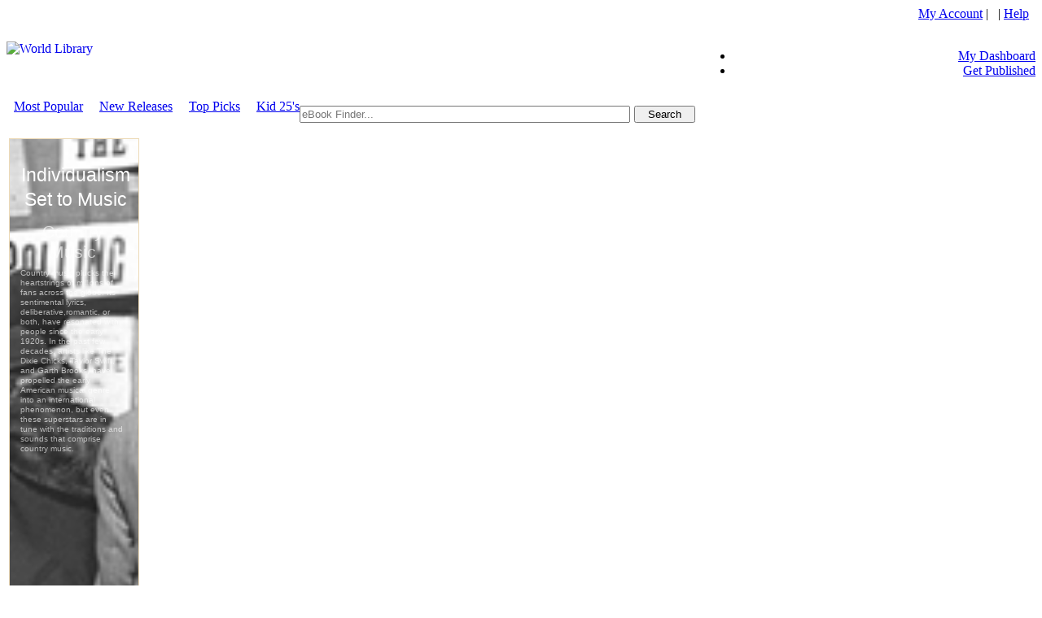

--- FILE ---
content_type: text/html; charset=utf-8
request_url: http://www.self.gutenberg.org/eBooks/WPLBN0002950318-Commentaries-on-the-Laws-of-England-1765-by-Blackstone-William.aspx?&Words=
body_size: 19486
content:


<!DOCTYPE html PUBLIC "-//W3C//DTD XHTML 1.0 Transitional//EN" "http://www.w3.org/TR/xhtml1/DTD/xhtml1-transitional.dtd">

<html xmlns="http://www.w3.org/1999/xhtml">
<head id="ctl00_Head1"><title>
	Commentaries on the Laws of England (1765) | Project Gutenberg Self-Publishing - eBooks | Read eBooks online
</title><meta http-equiv="Content-Type" content="text/html; charset=utf-8" /><meta http-equiv="X-UA-Compatible" content="IE=edge,chrome=1" /><meta name="apple-mobile-web-app-capable" content="yes" /><meta id="ctl00_MetaInfoDescription" name="description" content=" Project Gutenberg Self-Publishing - eBooks " /><meta id="ctl00_MetaInfoKeywords" name="keywords" content=" , library, ebook, ebooks, book, Authors, Authors community, ebook library, ebooks library, pdf ebooks, adobe, pdf, ebook collections, online ebooks, digital ebooks, digital online ebooks, library ebooks, netlibrary, www.netlibrary, ebrary, audio books, audio ebooks, mp3 audio, free, free ebooks, free pdf, free books" /><meta id="ctl00_MetaInfoCopyRight" name="copyright" content="Project Gutenberg" /><meta id="ctl00_MetaInfoAuthor" name="author" content="Project Gutenberg" /><meta id="ctl00_MetaInfoCharSet" name="Charset" content="UTF-8" /><meta id="ctl00_MetaInfoDistribution" name="Distribution" content="Global" /><meta id="ctl00_MetaInfoRating" name="Rating" content="General" /><meta id="ctl00_MetaInfoRobots" name="Robots" content="INDEX,FOLLOW" /><meta id="ctl00_MetaInfoRevisit" name="Revisit-after" content="1 month" /><meta id="ctl00_MetaInfoExpires" name="expires" content="never" /><meta id="ctl00_MetaInfoTranslate" name="google-translate-customization" content="68186f246759f87-a19f7ecaa36ba2f0-g9816eb7e328d8ea2-14" /><meta name="msvalidate.01" content="14E21CCE9967B1D38088FE1874F66527" />



	<style type="text/css"> 
		.ui-autocomplete > li.ui-menu-item > a {
			line-height: 1;
			white-space: nowrap;
			font-size: 20px !important;
			font-family: Verdana !important;
			font-weight: normal !important;
		}
		.ui-autocomplete {
			max-width: 400px;
		}
		button.ui-dialog-titlebar-close {
		    position: relative !important;
		    float: right;
		    margin: 0 !important;
		}
		.ui-icon {
			background-image: url("https://images.worldlibrary.org/App_Themes/default/css/header_cupertino/images/ui-icons_3d80b3_256x240.png") !important;
		}

		.shortcode_accordion_item_body, .shortcode_toggles_item_body {
		    display: block !important;
		}

		input[type="text"], input[type="email"], input[type="password"], textarea, select {
			padding: 1px 1px 1px 1px !important;
		}
		.goog-te-gadget-icon {
			background-size: 19px 19px;
    		}
	</style> 
	

<meta property="og:title" content="Commentaries on the Laws of England (1765)"></meta><meta property="og:url" content="https://www.self.gutenberg.org/eBooks/WPLBN0002950318-Commentaries-on-the-Laws-of-England-1765-by-Blackstone-William.aspx?&amp;Words="></meta><meta property="og:image" content="https://read.images.worldlibrary.org/img/members/audio_ebooks/chapters/commentaries_blackstone_0810/commentaries_blackstone_0810.jpg"></meta><meta property="og:type" content="books.book"></meta><meta property="book:author" content="by William Blackstone"></meta><meta property="book:tag" content="Commentaries on the Laws of England (1765), by William Blackstone"></meta><link rel="canonical" href="https://www.self.gutenberg.org/wplbn0002950318-commentaries-on-the-laws-of-england-1765-by-blackstone-william.aspx?&amp;words=" /><link rel='icon' href='https://read.images.worldlibrary.org/App_Themes/pg/images/favicon.ico' type='image/x-icon' /><link rel='shortcut icon' href='https://read.images.worldlibrary.org/App_Themes/pg/images/favicon.ico' type='image/x-icon' /><script language='javascript' type='text/javascript' src='https://read.images.worldlibrary.org/js/jQuery/jquery-1.11.0.min.js'></script><script language='javascript' type='text/javascript' src='https://read.images.worldlibrary.org/js/jQuery/jquery-ui-1.10.4.custom.min.js'></script><script language='javascript' type='text/javascript' src='https://read.images.worldlibrary.org/js/GlobalWindowScripts_1_2.js'></script><link rel='stylesheet' type='text/css' href='https://read.images.worldlibrary.org/App_Themes/default/css/global-min-1.0.3.css' /><link rel='stylesheet' type='text/css' href='https://read.images.worldlibrary.org/App_Themes/default/css/header_pepper-grinder/jquery-ui-1.10.4.custom.min.css' /><script language='javascript' type='text/javascript' src='https://read.images.worldlibrary.org/js/jQuery/jCarousel/core.js'></script><script language='javascript' type='text/javascript' src='https://read.images.worldlibrary.org/js/jQuery/jCarousel/core_plugin.js'></script><script language='javascript' type='text/javascript' src='https://read.images.worldlibrary.org/js/jQuery/jCarousel/autoscroll.js'></script><script language='javascript' type='text/javascript' src='https://read.images.worldlibrary.org/js/jQuery/books.js'></script><script language='javascript' type='text/javascript' src='/js/Utility_1_11.js'></script><script type='text/javascript'>
                            (function($) {
                              var xhrPool = [];
                              $(document).ajaxSend(function(e, jqXHR, options){
                                xhrPool.push(jqXHR);
                              });
                              $(document).ajaxComplete(function(e, jqXHR, options) {
                                xhrPool = $.grep(xhrPool, function(x){return x!=jqXHR});
                              });
                              var abort = function() {
                                $.each(xhrPool, function(idx, jqXHR) {
                                  jqXHR.abort();
                                });
                              };

                              var oldbeforeunload = window.onbeforeunload;
                              window.onbeforeunload = function() {
                                var r = oldbeforeunload ? oldbeforeunload() : undefined;
                                if (r == undefined) {
                                  // only cancel requests if there is no prompt to stay on the page
                                  // if there is a prompt, it will likely give the requests enough time to finish
                                  abort();
                                }
                                return r;
                              }
                            })(jQuery);
                            </script>
                            <link rel='stylesheet' href='https://images.worldlibrary.org/app_themes/wplshmain/css/family_Roboto_400_300_400italic_700_900.css' type='text/css'>
<link rel='stylesheet' href='https://images.worldlibrary.org/app_themes/wplshmain/css/family_Catamaran_100.css' type='text/css'>
<link rel='stylesheet' href='https://images.worldlibrary.org/app_themes/wplshmain/css/family_PT_Sans_400_700.css' type='text/css'>
<link rel='stylesheet' href='https://images.worldlibrary.org/app_themes/wplshmain/css/theme-wpl.css' type='text/css' media='all' />
<link rel='stylesheet' href='https://images.worldlibrary.org/app_themes/wplshmain/css/responsive.css' type='text/css' media='all' />
<link rel='stylesheet' href='https://images.worldlibrary.org/app_themes/wplshmain/css/custom-wpl.css' type='text/css' media='all' />
</head>
<body>
	<form method="post" action="./WPLBN0002950318-Commentaries-on-the-Laws-of-England-1765-by-Blackstone-William.aspx?BookId=WPLBN0002950318&amp;&amp;Words=" id="aspnetForm">
<div class="aspNetHidden">
<input type="hidden" name="__EVENTTARGET" id="__EVENTTARGET" value="" />
<input type="hidden" name="__EVENTARGUMENT" id="__EVENTARGUMENT" value="" />
<input type="hidden" name="__VIEWSTATE" id="__VIEWSTATE" value="/wEPDwUKLTcyOTU5NDUyMWRk6JHIwo60ZBfHsEPBu3ayUUZoTCo=" />
</div>

<script type="text/javascript">
//<![CDATA[
var theForm = document.forms['aspnetForm'];
if (!theForm) {
    theForm = document.aspnetForm;
}
function __doPostBack(eventTarget, eventArgument) {
    if (!theForm.onsubmit || (theForm.onsubmit() != false)) {
        theForm.__EVENTTARGET.value = eventTarget;
        theForm.__EVENTARGUMENT.value = eventArgument;
        theForm.submit();
    }
}
//]]>
</script>


<div class="aspNetHidden">

	<input type="hidden" name="__VIEWSTATEGENERATOR" id="__VIEWSTATEGENERATOR" value="C9F36B63" />
</div>
		<script type='text/javascript'>
			(function(){
				KeyListener.init();
			})(jQuery)
		</script>
		

		<center>
			<!-- Begin headerMenu -->
			<table id="sitemain" cellpadding="0" cellspacing="0" >
				<tr id="RowHeader">
					<td>
						<!-- Beginning of Header -->
						<div class="siteHeaderUserControl">
							<link id="ctl00_siteHeader_browserCss" href="https://read.images.worldlibrary.org/App_Themes/Browser/browser.css" rel="stylesheet" type="text/css"></link>



	<script type="text/javascript">
        var canToggleGreyBox = true;
        var showDialogClose = false;
        var main_wrapper = $('.main_wrapper');
                   
        function LoadGreyBox(url) {
            var newUrl = encodeURIComponent(url.substr(url.lastIndexOf("/") + 1));
            var loginStatus = '';
            var loginUrl = "/LoginGreyBox?ReturnUrl=" + newUrl;

            if (loginStatus !== null && loginStatus !== undefined && loginStatus !== '') {
                loginUrl += "&status=" + loginStatus;
            }

            $("#login_frame").attr("src", loginUrl);

            $("#dialog-container").show();
            $("#dialog-content").centerWindow();
            $(".greyBoxButton").hide();
            showDialogClose = false;
            canToggleGreyBox = false;
        }

        function OpenGreyBox(url) {
            var newUrl = encodeURIComponent(url.substr(url.lastIndexOf("/") + 1));
            var loginUrl = "/LoginGreyBox?ReturnUrl=" + newUrl;
			$("#login_frame").attr("src", loginUrl);
            $("#dialog-login").height(423);
            $("#ui-id-15").html("Sign in with your eLibrary Card");
            showDialogClose = true;
            canToggleGreyBox = true;

            $("#dialog-container").show();
            $("#dialog-content").centerWindow();

            if (showDialogClose) {
                $(".greyBoxButton").show();
            } else {
                $(".greyBoxButton").hide();
            }
		}


		function OpenCaptcha(url) {			
			
            //var newUrl = encodeURIComponent(url.substr(url.lastIndexOf("/") + 1));
			var loginUrl = "/CaptchaGT.aspx?ReturnUrl=" + url;
			
			$("#login_frame").attr("src", loginUrl);            
			$("#dialog-login").height(120);
            $("#ui-id-15").html("Please confirm you are not a robot");
            

            showDialogClose = true;
            canToggleGreyBox = true;

            $("#dialog-container").show();
            $("#dialog-content").centerWindow();

            if (showDialogClose) {
                $(".greyBoxButton").show();
            } else {
                $(".greyBoxButton").hide();
            }
        }

        function toggleGreyBox() {
            if (canToggleGreyBox) {
                $("#dialog-container").hide();
            }
		}


		

		jQuery.fn.centerWindow = function () {
			if (navigator.userAgent.match(/Android/i)
				|| navigator.userAgent.match(/webOS/i)
				|| navigator.userAgent.match(/iPhone/i)
				|| navigator.userAgent.match(/iPad/i)
				|| navigator.userAgent.match(/iPod/i)
				|| navigator.userAgent.match(/BlackBerry/i)
				|| navigator.userAgent.match(/Windows Phone/i)) {
				this.css("position", "absolute");
				this.css("top", "230px");
				this.css("left", "0px");
			}
			else {
                this.css("position", "absolute");
                this.css("top", Math.max(0, (($(window).height() - $(this).outerHeight()) / 2) +
                    $(window).scrollTop()) + "px");
                this.css("left", Math.max(0, (($(window).width() - $(this).outerWidth()) / 2) +
                    $(window).scrollLeft()) + "px");
            }

			
			
			
			return this;            
		}




       


        $(window).resize(function () {
			
            $("#dialog-content").centerWindow();
            
        });

        function getParameterByName(name) {
            name = name.replace(/[\[]/, "\\[").replace(/[\]]/, "\\]");
            var regex = new RegExp("[\\?&]" + name + "=([^&#]*)");
            var results = regex.exec(location.search);

            return results === null ? "" : decodeURIComponent(results[1].replace(/\+/g, " "));
        }
    </script>
	<script type="text/javascript" src='https://read.images.worldlibrary.org/js/jQuery/Greybox/greybox.js'></script>
		
			<script type="text/javascript">
                $(document).ready(function () {
			

                    

					
 
				});
                function openlogin() {
                    showDialogClose = true;
                    canToggleGreyBox = false;
                    OpenGreyBox('/Details.aspx?BookId=WPLBN0002950318&&Words=');
                }
            </script>
			


<div id="group">

    <input type="hidden" id="isloggedin" value="false" />



	<div class="hMenuGrp2Table" cellspacing="0" cellpadding="0">
		<div class="headerTop" align="top" align="left">
			<table cellpadding="0" cellspacing="0" style="width: 100%; height: 75px;">
				<tr>
					<td colspan="2" rowspan="2" style="width:500px;" align="left">
						<a id="ctl00_siteHeader_hldefault" href="/Home"><img src="https://read.images.worldlibrary.org/App_Themes/pg/images/logo.jpg" id="ctl00_siteHeader_LogoImage" style="border:0" align="left" alt="World Library" /></a>
						
					</td>
					<td width="5px">&nbsp;</td>
					<td valign="top" align="right">

						
					
						
						
						<div class="headlinks" style="min-width: 242px; width: 100%;">
														
							<div id="divLoginLinks">	
							<a href='#' onclick="openlogin();">My Account</a>&nbsp;|&nbsp;
							&nbsp;|&nbsp;<a class="headlinks" href='/Help'>Help</a>&nbsp;&nbsp;
							</div>
						</div>
						
							    
								 &nbsp;&nbsp;

								


						</div>


						<div id="mainheadertabstrip">
							<ul>
								
								<li>
									<a href='#' id='myDashboard1' class='greyboxlogin '  onclick="OpenGreyBox('Default.aspx')">My Dashboard</a>
								    <a href='/Profile.aspx' id='myDashboard2' class='greyboxlogin '  style="display:none;"  >My Dashboard</a>
							
								
								<li><a href='/Ebook-Submit' class='greyboxlogin '>Get Published</a></li>
							</ul>
						</div>
					</td>
				</tr>
			</table>
		</div>
			<div class="headerBarContainer">
				<div id="jsDisabledContent" class="headerBar" >
					<script>
                        $(function () {
                            $("#headerNav").menu({ position: { at: "left bottom" } });
                            $("#headerNav").show();
                        });
					</script>
					<ul id="headerNav" style="display: none;">
						
								<li>
									<a id="ctl00_siteHeader_RptHeaderNav_ctl00_linkMenu" href="/Default.aspx">Home</a>
									
								</li>
							
								<li>
									<a id="ctl00_siteHeader_RptHeaderNav_ctl01_linkMenu" href="/CollectionCatalog.aspx?CatalogId=6">Books</a>
									
								</li>
							
								<li>
									<a id="ctl00_siteHeader_RptHeaderNav_ctl02_linkMenu" href="/AdvancedSearch.aspx">Search</a>
									
								</li>
							
								<li>
									<a id="ctl00_siteHeader_RptHeaderNav_ctl03_linkMenu" href="/view/support-gutenberg.aspx">Support</a>
									<ul><li><a href='/view/tour-gutenberg.aspx'>How-To Tutorials</a></li><li><a href='/suggestions.aspx'>Suggestions</a></li><li><a href='/view/machine-translation-editions.aspx'>Machine Translation Editions</a></li><li><a href='/view/Noahs-Archive.aspx'>Noahs Archive Project</a></li></ul>
								</li>
							
								<li>
									<a id="ctl00_siteHeader_RptHeaderNav_ctl04_linkMenu" href="/view/about-gutenberg.aspx">About Us</a>
									<ul><li><a href='/view/terms-gutenberg.aspx'>Terms and Conditions</a></li></ul>
								</li>
							
								<li>
									<a id="ctl00_siteHeader_RptHeaderNav_ctl05_linkMenu" href="/eBook-submit.aspx">Get Published</a>
									<ul><li><a href='/view/submission-guidelines-.aspx'>Submission Guidelines</a></li><li><a href='/view/self-publish-check-list.aspx'>Self-Publish Check List</a></li><li><a href='/view/Why-Choose-Self-Publishing.aspx'>Why Choose Self-publishing?</a></li></ul>
								</li>
							
					</ul>
				</div>
				<noscript>
					<style type="text/css">
						#jsDisabledContent {
							display: none;
						}
					</style>
					<a href="/Home" title="Home" >Home</a> |
					<a href="/Collections" title="Books" >Books</a> |
					<a href="/AdvancedSearch" title="Search" >Search</a> |
					<a href="/Members-Support" title="Support" >Support</a> |
					<a href="/About-Us" title="About Us" >About Us</a> |
				</noscript> 
			</div>
		
	</div>
	<span id="ctl00_siteHeader_lblDebugText"></span>

    <div id="loader-container" style="display: none;">
	<div class="ui-widget-overlay ui-front"></div>
	<div id="loader-content" class="ui-dialog ui-widget ui-widget-content ui-corner-all ui-front" tabindex="-1"
		role="loader" aria-describedby="dialog-loader" aria-labelledby="ui-id-15"
		style="height: auto; width: 800px; top: 2px; left: 257.5px; display: block; border:none; background: none !important;">
		
		<div id="loader-login" style="text-align:center; padding: 0px; margin: 0px; overflow: hidden; width: auto; min-height: 0px; max-height: none; height: 600px; background: none !important;" class="ui-dialog-content ui-widget-content">
            <img src="../images/loading.gif" style="margin:30%;" />
		</div>
	</div></div>

	<div id="dialog-container" style="display: none; position:fixed; top:0; left:0; z-index:10000;">	
	<div class="ui-widget-overlay ui-front"></div>
	<div id="dialog-content" class="ui-dialog ui-widget ui-widget-content ui-corner-all ui-front" tabindex="-1"
		role="dialog" aria-describedby="dialog-login" aria-labelledby="ui-id-15"
		style="height: auto; top: 2px; left: 257.5px; display: block;"> 
		<div id="dialog-title-bar" class="ui-dialog-titlebar ui-widget-header ui-corner-all ui-helper-clearfix" 
             style="text-align: left; width:350px;">
			<span id="ui-id-15" class="ui-dialog-title" style="font-family: 'Lucida Grande', 'Lucida Sans', 'Arial', 'sans-serif' !important;
    font-size: 15px !important;">Sign in with your eLibrary Card</span>
			<button type="button" class="greyBoxButton ui-button ui-widget ui-state-default ui-corner-all ui-button-icon-only ui-dialog-titlebar-close"
				role="button" aria-disabled="false" title="close" onclick="toggleGreyBox(); return false;">
				<span class="ui-button-icon-primary ui-icon ui-icon-closethick"></span>
				<span class="ui-button-text">close</span>
			</button>
		</div>
		
		<div id="dialog-login" style="padding: 0px 5px 5px 5px; margin: 0px; overflow: hidden; width: auto; min-height: 0px; max-height: none; height: 422px; background: white !important;" class="ui-dialog-content ui-widget-content">
			<div id="dialog-expired" style="display:none;padding: 30px 5px 5px 5px;">
				<center><img src="/images/WEL.jpg" style="height: 135px;"></center>
				<center>We appreciate your support of online literacy with your eLibrary Card Membership. Your membership has expired. Please click on the Renew Subscription button in the SUBSCRIPTION AND BILLING section of your Settings tab.<br /><br /><button onclick="toggleGreyBox(); return false;">Close</button></center></div>
			<iframe id="login_frame" height="100%" style="height: 100%; width: 100%; border: none; background: white !important;" ></iframe>
		</div>
	</div>
	</div>
		</div>
</div>
<script src="../../../js/authentication.js" type="text/javascript"></script>
<script type="text/javascript">    

	$(document).ready(function () {  

		LoadLoginLinks();

        
        $('.affiliate-logout').hide();
        
    });
</script>

						</div>
						<!-- End of Header -->
					</td>
				</tr>
				
					<tr id="RowSearch">
						<td id="searchToolRow">
							<!-- Begin search tool -->
							<div id="search">
								<table id="ctl00_searchTbl" cellpadding="0" cellspacing="0" align="left" class="searchTool">
	<tr>
		<td width="9px" valign="top" align="right"> &nbsp;
										</td>
		<td align="left" class="headerSearchTool">
											
												<a href="/CollectionLocal" title="Most Popular">Most Popular</a>
												&nbsp;&nbsp;&nbsp; <a href="/RecentPublications" title="New Releases">New Releases</a>
												
													&nbsp;&nbsp;&nbsp; <a href="/TopPicks" title="Top Picks">Top Picks</a>
												
													&nbsp;&nbsp;&nbsp; <a href="/BooksByAge" title="Top 25 Must Have Books by Age Category">Kid 25's</a>
												</td>
		<td align="right" class="headerSearchTool" valign="middle">
											<!--Search Component goes here -->
											
	<script type="text/javascript">
		$(function() {
			$( "#ctl00_SearchTool1_searchFilter" ).catcomplete({
				source: "/Services/AutoSuggest.aspx",
				dataType: "jsonp",
				minLength: 2,
				delay: 30,
				select: function( event, ui ) {
					$("#hidCategory").val(ui.item.category);
					$("#hidBookUrl").val(ui.item.bookurl);
					$("#ctl00_SearchTool1_searchFilter").val(ui.item.label);
					runSearch();
				}
			});
		});
	</script>
	<script type="text/javascript">
		$.widget( "custom.catcomplete", $.ui.autocomplete, {
			_renderMenu: function( ul, items ) {
				var that = this,
				currentCategory = "";
				$.each( items, function( index, item ) {
					if ( item.category != currentCategory ) {
						ul.append( "<li class='ui-autocomplete-category' >" + item.category + "</li>" );
						currentCategory = item.category;
					}
					that._renderItemData( ul, item );
				});
			}
		});
	</script>
	<style type="text/css">
		.ui-autocomplete .ui-menu-item {
			width: 100% !important;
		}
	</style>
	<script type="text/javascript">
		$(function() {
			$('.ui-button').hover(function(){
				$(this).toggleClass('ui-button_hover');
			});
		});
	</script>

	<script>
		function trim(stringToTrim) {
			return stringToTrim.replace(/^\s+|\s+$/g,"");
		}
	</script>
	<script>
		function requireCaptcha() {
			var url = getSearchURL();

			if (url != '') {
				OpenCaptcha(url);
			}
		}


		function runSearch() {

			var url = getSearchURL();
			if (url != '') {
			
				window.location.href = url;
			
			}
		}

        function getSearchURL() {				

			var watermarkText = "eBook Finder..."; 
			var searchText = trim($( "#ctl00_SearchTool1_searchFilter" ).val());

			if (searchText.length > 1 && searchText != watermarkText)
			{
				var url = "";

				if ($("#hidBookUrl").val())
				{
					url = $("#hidBookUrl").val();
				}
				else
				{
					var searchType = "0";
					var searchIndex = "0";
					var category = "";
					var qStrParam = "";

					if (searchIndex > 0)
					{
						searchType = "1";
					}
					if ($("#hidCategory").val())
					{
						category = $("#hidCategory").val();
						searchType = "0";
					}
					
					if (category == "Authors")
					{
						qStrParam = "SearchAuthor=" + encodeURIComponent(searchText) + "&AuthorType=" + searchType;
					}
					else if (category == "Titles")
					{
						qStrParam = "SearchTitle=" + encodeURIComponent(searchText) + "&TitleType=" + searchType;
					}
					else
					{
						qStrParam = "SearchEverything=" + encodeURIComponent(searchText) + "&EverythingType=" + searchType;
					}
					
					url = "/Results?" + qStrParam + "";
				}
                return url;
			}
			else {
				return "";
			}
		
        }
    </script>

<div id="jsDisabledContent" class="submit-basicsearch">
	<span id="ctl00_SearchTool1_searchLabel" style="font-family:arial;"></span>&nbsp;
	<span id="ctl00_SearchTool1_LblError"></span>&nbsp;

	<div class="inputCenter" >
		<input name="ctl00$SearchTool1$searchFilter" type="text" id="ctl00_SearchTool1_searchFilter" class="input" style="width: 30em; float: left; box-sizing: content-box; margin-right: 5px;" Placeholder="eBook Finder..." />
				
							<input ID="btnSearch" type="submit" value="Search" class="submit-basicsearch ui-button ui-widget ui-state-default ui-corner-all" role="button" aria-disabled="false" style="Width: 75px ; float: right; display: block;" OnClick="requireCaptcha();return false;">
						

		<input type="hidden" id="hidCategory" Value="">
		<input type="hidden" id="hidBookUrl" Value="">
	</div>
</div>
		<noscript>
			<style type="text/css">
				#jsDisabledContent { display:none; }
			</style>
			<form method="post" action="/Results" name="noJava">
                        	<input type="text" name="SearchText" size="42">
                        	<input type="hidden" value="All" name="Field">
                        	<input type="hidden" value="-1" name="PageIndex">
                        	<input type="submit" value="search" name="submit">
                        </form>
		</noscript> 

											<!-- Component ends here -->
										</td>
		<td width="9px" valign="top"> &nbsp;
										</td>
	</tr>
</table>

							</div>
							<!-- End search tool -->
						</td>
					</tr>
				
				<tr id="RowSpace">
					<td colspan="3"></td>
				</tr>
				<tr id="topBorder">
					<td id="centerTop" class="headerCenterTop"></td>
				</tr>
				<tr id="mastBodyRow">
					<td>
						<!-- Begin ContentWrap -->
						<div id="ctl00_pnlContentWrap">
							<div id="contentWrap">
								<table id="ctl00_bodyTable" bgcolor="white" width="100%">
	<tr>
		<td colspan="2" valign="top">
											<div id="bottomContentWrap">
												<div class="ScrollerDivWrapper">
													 
														<div class="adspaceRight" id="adspace">
															<p><iframe width='160' height='600' frameborder='0' marginwidth='0' marginheight='0' vspace='0' hspace='0' allowtransparency='true' scrolling='no' allowfullscreen='true' id='aswift_1' name='aswift_1' style='left:0;position:relative;top:0;' src='/services/localads.aspx?type=exhibit&amp;display=Tower&amp;adc=0'></iframe></p>			

														</div>
													

													<div style=" margin-right: 180px; " id="content" class="content">
														
	<span id="ctl00_CPH_bottomRow_lblDebugText"></span>
	
	<table width="100%" cellspacing=0 cellpadding=0>
		<tr >
			<td valign="top" align="left"> 
				<table width="100%" cellspacing=0 cellpadding=0>
					<tr>
						<td>
							<div class="bookDetailsWrapper">
								

<style type="text/css">
	#frmOnlineReader {
		display: block !important;
	}
	@media screen and (min-width: 0px) and (max-width: 1200px) {
		p.ptopformatspace {
			display: none;
		}
		p.pformatspace {
			float: none;
			margin-bottom: 0px;
		}
	}
	.full {
		width: 100%;
	}
	#onlineReaderCover {
		min-height: 450px;
	}
	.BookDetails956UResize {
		z-index: 1; 
	}
	.fullscreenButton {
		display: inline-block;
		vertical-align: text-top;
		float: right;
		top: 3px;
		right: 3px;
		z-index: 100000;
		position: absolute;
		padding: 5px;
		border-radius: 5px;
		background-color: #cfcfcf;
		cursor:pointer;
	}
	.downloadButton {
		display: inline-block;
		vertical-align: text-top;
		float: right;
		top: 3px;
		right: 40px;
		z-index: 100000;
		position: absolute;
		padding: 5px;
		border-radius: 5px;
		background-color: #cfcfcf;
		cursor:pointer;
		color: #369;
		font-weight: bold;
	}
	.mobileButton {
		position: absolute; 
		left: 15%; 
		z-index: 90; 
		
			top: 15%; 
		
	}
</style>
<script>
	function loadIfDiff(frameNumber, src)
	{
		newTop = $('#tabFrame' + frameNumber).attr('priority');

		currentSrc = $('#tabFrame' + frameNumber).attr('src');
		var loading = "/services/loading.html";
		
		if (currentSrc != src && currentSrc != loading)
		{
			$('#tabFrame' + frameNumber).attr('src',src);
		}
		$('#tabFrame' + frameNumber).show();
	}
</script>



	<!-- Share this -->
<script type="text/javascript">var switchTo5x=true;</script>
<script type="text/javascript" src="http://w.sharethis.com/button/buttons.js"></script>
<script type="text/javascript">stLight.options({publisher: "5421db32-19be-434c-8e71-01630de5efad", doNotHash: false, doNotCopy: false, hashAddressBar: false});</script>

	<script type="text/javascript">
		function loadFoundText(bookId, placeholderDiv){
			var searchWords = $('#SearchWords').val();

			if (searchWords)
			{
				var queryString = "?BookId=" + bookId + "&Words=" + searchWords;
				var url = "https://www.self.gutenberg.org/Services/FoundInText.aspx" + queryString;

				$.ajax({
					async: true,
					type: "POST",
					data: {post: "data", in: "here"},
					url: url,
					success: function(data){
						$('#'+placeholderDiv).html(data);
					}
				});
			}
		}

		function logBookDownloadonHover(bookid) {
			
			bookid = bookid.replace('WPLBN','').replace('wplbn','');
			
            var realBookId = parseInt(bookid);
			
			var dllogged = $('#dllogged').val();			

            if (dllogged == 'false') {

				queryString = "?qAction=bd&BookId=" + bookid;

				var url = "https://www.self.gutenberg.org/Services/BlankGif.aspx" + queryString;
				//Log only when on mobile phone				
				$.ajax({
					async: true,
					type: "POST",
					url: url,
					success: function (data) {
						console.log('Bookdownloaded');
						$('#dllogged').val(true);
					}
				});
				
			}
        }

    </script>


<link rel="stylesheet" href='https://read.images.worldlibrary.org/js/jQuery/starrating.css' type="text/css" media="screen" />


	<!-- star rating script -->
		<script type="text/javascript">
			function star_over(num)
			{
				for(var i=1;i<=num;i++)
					if (document.getElementById("star"+i).src.indexOf("starRed")<0)
						if (i<=num)
							document.getElementById("star"+i).src = "images/OneStarSmall.jpg";
						else
							document.getElementById("star"+i).src = "images/EmptyStarSmall.jpg";
			}
			function star_out()
			{
				if (document.getElementById("star1").src.indexOf("starRed")<0)
					document.getElementById("star1").src = "images/OneStarSmall.jpg";
				for(var i=2;i<=5;i++)
					if (document.getElementById("star"+i).src.indexOf("starRed")<0)
						document.getElementById("star"+i).src = "images/EmptyStarSmall.jpg";
			}
			function star_click(num)
			{
				for(var i=1;i<=5;i++)
					if (i<=num)
						document.getElementById("star"+i).src = "images/OneStarSmall.jpg";
					else
						document.getElementById("star"+i).src = "images/EmptyStarSmall.jpg";
			}
		</script>
<input type="hidden" name="ctl00$CPH_bottomRow$BookDetails$BookID" id="ctl00_CPH_bottomRow_BookDetails_BookID" />
<input type="hidden" ID="SearchWords" value="">
<div itemprop='breadcrumb' style='display: block; width: 99.8%'>
						<div style='width: 100%;display: block;'>
							<ul id='breadcrumb' style='width: 100%;' class='ui-accordion-header ui-helper-reset ui-state-default ui-accordion-header-active ui-state-active ui-accordion-icons'>
								<li><a href='/' title='Home'><img src='/images/home.png' alt='Home' class='home' /></a></li><li>Commentaries on the Laws of England (1765)</li></ul></div></div><br>
<span id="ctl00_CPH_bottomRow_BookDetails_lblDebug"></span>

<input type="hidden" value="false" id="dllogged"/>
<table border=0 cellspacing=0 cellpadding=10 class="full" id="itmDetails">
	<tr valign=top >
		<td class="full" >
			<table cellspacing=0 cellpadding=0 class="full" style="padding-right: 10px; " >
				<tr valign="top">
					<td colspan=2 align="left" class="full">

						
										
						


						<div id="OnlineViewer" style="width: 40%; max-width: 430px; min-width: 175px; padding-right: 35px; padding-bottom: 10px; float: left;">
							<div id="entityDetails" class="full" style="padding-bottom: 10px; position: relative;" >
								
										<div id="eBook-0" style="padding: 0px !important; height: 765px; ">
											
											

											<span id="ctl00_CPH_bottomRow_BookDetails_lblLoginMessage"></span>
											<div id="ctl00_CPH_bottomRow_BookDetails_DisplayMp3">
																								
													<script type="text/javascript" src="https://read.images.worldlibrary.org/js/jwPlayer-6.12/jwplayer.js"></script>
													<div id='playerAnypjENjgaAa'>
													</div>
													<script type='text/javascript'>
														jwplayer('playerAnypjENjgaAa').setup({
															playlist: '/Services/GetXml.aspx?BookId=2950318'
															,width: "100%"
															,skin: "/js/jwPlayer-6.8/Skins/five.xml"
															,height: 720
															,autostart: 'true'
															,listbar: {
																position: 'bottom'
																,size: 320
															}
															,captions: {
																back: false
																,color: '#FFFFFF'
																,fontsize: 16
															      }
															,aspectratio: '16:9'
															,screencolor: '#FFFFFF'
															,ga: '{}'
														}).onReady(function() {
															$(".jwlogo").attr("src","/App_Themes/pg/images/favicon.ico").click(function(){ window.location = '/View/about-us.aspx'; });
															$(".jwclick_item").html("About Us").click(function(){ window.location = '/View/about-us.aspx'; });
														});
													</script>
												
												<br />
											</div>
									

										</div>
								
							</div>

							
	 						<div id="divSpacer" class="full">
								<center>
									
										<div style="display: inline-block;; margin-top: 15px; ">
											
										</div>
									
									<div style="display: inline-block; margin: auto;">
										<table cellspacing=0 cellpadding=0 style="" >
											
														<tr>
															<td align="left" valign="middle" style="padding-right: 1em;padding-top:1em;" >
														
															</td>
														</tr>
													
													<tr>
														<td align="left" valign="middle" style="padding-right: 1em;padding-top:1em;" >
															
															
														</td>
													</tr>
													
													<tr>
														<td align="left" valign="middle" style="padding-right: 1em;padding-top:1em;" >
															
															
														</td>
													</tr>
												
												<tr>
													<td align="left" valign="middle" style="padding-right: 1em;padding-top:1em;" >
														<div id="ctl00_CPH_bottomRow_BookDetails_btnAddBookMark" type="submit" class="ui-button ui-widget ui-state-default ui-corner-all" role="button" aria-disabled="false" onclick="addBookMarkDivBook(&#39;2950318&#39;, this);return false;" style="Height: 20px; Width: 150px; padding: 0px 0px 0px 0px;">
			<span class='ui-icon ui-icon-plusthick' style='display:inline-block; vertical-align:text-top;'></span> Add to Book Shelf
		</div>
													</td>
												</tr>

												<tr>
													<td align="left" valign="middle" style="padding-right: 1em;padding-top:1em;" >
														<div id="ctl00_CPH_bottomRow_BookDetails_btnInappropriate" type="submit" class="ui-button ui-widget ui-state-default ui-corner-all" role="button" aria-disabled="false" onclick="markInappropriateDivBook(&#39;2950318&#39;, this);return false;" style="Height: 20px; Width: 150px; padding: 0px 0px 0px 0px;">
			<span class='ui-icon ui-icon-trash' style='display:inline-block; vertical-align:text-top;'></span> Flag as Inappropriate
		</div>

														<div id="inappropriateDiv" style="display: none;">
															<div id="dialog-confirm" title="Flag book as inappropriate?" >
																<center><img src="/images/delete.jpg" title="Flag book as inappropriate?" style="height: 135px;"></center>

																<p style="font-size: 0.75em;">
																	<span class="ui-icon ui-icon-alert" style="float: left; margin: 0 7px 20px 0;"></span>
																	This book will be permanently flagged as inappropriate and made unaccessible to everyone. 
																	Are you certain this book is inappropriate? 																		&nbsp;&nbsp;&nbsp;&nbsp;&nbsp;&nbsp;&nbsp;&nbsp; <input type="radio" name="inappReason" value="Excessive Violence"> Excessive Violence <br>
																		&nbsp;&nbsp;&nbsp;&nbsp;&nbsp;&nbsp;&nbsp;&nbsp; <input type="radio" name="inappReason" value="Sexual Content"> Sexual Content <br>
																		&nbsp;&nbsp;&nbsp;&nbsp;&nbsp;&nbsp;&nbsp;&nbsp; <input type="radio" name="inappReason" value="Political / Social"> Political / Social <br>
																	<span id="inappropriateWarning" style="color: red; font-weight: bold;"></span>
																</p>
															</div>
														</div>
													</td>
												</tr>
											
											<tr>
												<td valign="middle" style="padding-right: 1em;padding-top:1em;" >
													<div id="ctl00_CPH_bottomRow_BookDetails_btnEmailBook" type="submit" class="ui-button ui-widget ui-state-default ui-corner-all" role="button" aria-disabled="false" onclick="emailThisBook();return false;" style="Height: 20px; Width: 150px; padding: 0px 0px 0px 0px;">
			
														
															<span class='ui-icon ui-icon-mail-closed' style='display:inline-block; vertical-align:text-top;'></span> Email this Book 
														
		</div>

													<div id="emailBookDiv" style="display: none;">
														<div id="dialog-email" title="Email this Book" >
															<p style="font-size: 0.75em;">
																
																	<span class="ui-icon ui-icon-mail-closed" style="display: inline-block;" ></span><b>Email Address:</b>
																
															</p>
															<p style="font-size: 0.75em;">
																<input type="text" class="input" ID="EmailAddress"  Placeholder="eMail Address..." style="width: 30em;" /> 
															</p>
															
														</div>

														<script type="text/javascript">
															
																function emailThisBook(){
																	$( "#dialog-email" ).dialog({
																		resizable: false,
																		height:210,
																		width:500,
																		modal: true,
																		buttons: {
																			"Send Email": function() {
																				submitForm();
																			},
																		Cancel: function() {
																				$( this ).dialog( "close" );
																			}
																		}
																	});
																}
															

															function submitForm(){
																var emailAddress = $('#EmailAddress').val();
																if (emailAddress)
																{
																	$('#aspnetForm').append('<input type="text" name="BookEmailAddress" id="BookEmailAddress" value="" />');
																	$('#BookEmailAddress').val(emailAddress);
																	$('#aspnetForm').submit();

																	$("#dialog-email").html("<center><p><img src='https://read.images.worldlibrary.org/images/SmallBook.gif'></p></center>");
																}
															}

															$(document).ready(function(){
																$("#dialog-email").keypress(function(e) {
																	if (e.keyCode == $.ui.keyCode.ENTER) {
																		submitForm();
																	}
																});
															});
														</script>
													</div>
												</td>
											</tr>
										</table>
									</div>
								</center>
							</div>
						</div>

							<h1 class="bookDetails">
								<span id="ctl00_CPH_bottomRow_BookDetails_lblBookHeader">Commentaries on the Laws of England (1765)</span>
							</h1>
							<h2 class="bookDetails">
								<span id="ctl00_CPH_bottomRow_BookDetails_lblAuthor">By Blackstone, William</span>
							</h2>

							<div style="padding-left: 15px; padding-bottom: 20px; min-width: 275px; display: table;">
								<div class="topformatspace">
									<p class="ptopformatspace" style="margin-top: 0;">
										
										<a href="#" onclick="OpenGreyBox('Default.aspx')" title="Download">
											<img id="ctl00_CPH_bottomRow_BookDetails_imgTileNotLogin" title="Click here to view" src="https://read.images.worldlibrary.org/img/DefaultImages/DefaultMP3Tile.jpg" alt="Click here to view" style="border: 0px;" />
										</a>
										
										
									</p>
									<p class="pformatspace" style="margin-top: 20px !important;">
										<span id="ctl00_CPH_bottomRow_BookDetails_Label10" class="heading">Book Id:</span>
										<span id="ctl00_CPH_bottomRow_BookDetails_lblWplBookId">WPLBN0002950318</span>
										<br />
										<span id="ctl00_CPH_bottomRow_BookDetails_Label1" class="heading">Format Type:</span>
										<span id="ctl00_CPH_bottomRow_BookDetails_lbls300f"></span>
										<br />
										<span id="ctl00_CPH_bottomRow_BookDetails_Label9" class="heading">File Size:</span>
										<span id="ctl00_CPH_bottomRow_BookDetails_lbls300g">515.78 MB</span>
										<br />
										<span id="ctl00_CPH_bottomRow_BookDetails_Label2" class="heading">Reproduction Date:</span>
										<span id="ctl00_CPH_bottomRow_BookDetails_lbls533d">2008</span>
										<br />
										
									</p>
								</div>

								<table width="100%" cellspacing=0 cellpadding=0 >
									<tr>
										<td class="heading" align="right">
											Title:
										</td>
										<td>
											<span id="ctl00_CPH_bottomRow_BookDetails_lblBookTitle" style="font-style: italic;"><a href='#' onclick="OpenGreyBox('Default.aspx')" Style='color: #009999' >Commentaries on the Laws of England (1765)</a></span> &nbsp; <img id="ctl00_CPH_bottomRow_BookDetails_Image2" src="/App_Themes/default/images/icon_new_window.gif" />
										</td>
									</tr>
									<tr>
										<td class="heading" align="right">
											Author:
										</td>
										<td>
											<span id="ctl00_CPH_bottomRow_BookDetails_lbls100a" style="font-style: italic;"><a href='/results.aspx?SearchAuthor=Blackstone%2c+William&AuthorType=1' Title='Click here to view other books by this author'>Blackstone, William</a></span>
										</td>
									</tr>
									<tr>
										<td class="heading" align="right">
											Volume:
										</td>
										<td>
											<span id="ctl00_CPH_bottomRow_BookDetails_lbls440v" style="font-style: italic;"></span>
										</td>
									</tr>
									<tr>
										<td class="heading" align="right">
											Language:
										</td>
										<td>
											<span id="ctl00_CPH_bottomRow_BookDetails_lblcLanguageDisplayName" style="font-style: italic;"><a href='/results.aspx?PageIndex=1&LanguageDropDownValue=English' Title='Click here to view other books in this language'>English</a></span>
										</td>
									</tr>
									<tr>
										<td class="heading" align="right">
											Subject:
										</td>
										<td>
											<span id="ctl00_CPH_bottomRow_BookDetails_lblcSubjectsDisplayName" style="font-style: italic;"><a href='/results.aspx?PageIndex=1&SearchSubject=Non-fiction&Subject=1' Title='Click here to view other books on this subject'>Non-fiction</a>, <a href='/results.aspx?PageIndex=1&SearchSubject=Philosophy&Subject=1' Title='Click here to view other books on this subject'>Philosophy</a>, <a href='/results.aspx?PageIndex=1&SearchSubject=Politics&Subject=1' Title='Click here to view other books on this subject'>Politics</a></span>
										</td>
									</tr>
									<tr>
										<td class="heading" align="right">
											Collections:
										</td>
										<td>
											<span id="ctl00_CPH_bottomRow_BookDetails_lblCollections" style="font-style: italic;"><a href='/Collection/57/Audio Books Collection/Audio-Books-Collection' Title='Click here to view other books in this collection'>Audio Books Collection</a>, <a href='/Collection.aspx?CollectionId=5397' Title='Click here to view other books in this collection'>Commentaries on the Laws of England (1765)</a></span>
										</td>
									</tr>
									<tr>
										<td class="heading" align="right">
											Historic <br>
											Publication Date:
										</td>
										<td valign="middle">
											<span id="ctl00_CPH_bottomRow_BookDetails_lbls260c" style="font-style: italic;">1765</span>
										</td>
									</tr>
									<tr>
										<td class="heading" align="right">
											Publisher:
										</td>
										<td>
											<span id="ctl00_CPH_bottomRow_BookDetails_lbls260b" style="font-style: italic;"><a href='/results.aspx?PageIndex=1&SearchPublisher=LibriVox+Audio+Books&PublisherType=1' Title='Click here to view other books from this publisher'>LibriVox Audio Books</a></span>
										</td>
									</tr>
									<tr>
										<td class="heading" align="right">
											
										</td>
										<td>
											<span id="ctl00_CPH_bottomRow_BookDetails_lblAppropriate"></span>
										</td>
									</tr>
									<tr>
										<td class="heading" align="right">
											
										</td>
										<td>
											<span id="ctl00_CPH_bottomRow_BookDetails_lblMemberProfile"></span>
										</td>
									</tr>
									<tr>
										<td class="heading" align="center" colspan=2 style="padding-top: 15px; padding-bottom: 15px;">
											<div id="citationDiv" style="border: solid 1px;padding: 1px 5px 1px 5px;border-color: rgb(235, 236, 236);">
												<p class="heading" style="font-size: 17px;text-align: center;border-bottom-right-radius: 3px;border-bottom-left-radius: 3px;border-top-right-radius: 3px;border-top-left-radius: 3px;">
													Citation
												</p>
												<p style="font-size: 0.75em;text-align: center;">
													<span class="ui-button ui-widget ui-state-default ui-corner-all" style="Height: 15px; Width: 30px; padding: 0px 0px 0px 0px;" onclick="showCitationApa(); return false;">APA</span>
													<span class="ui-button ui-widget ui-state-default ui-corner-all" style="Height: 15px; Width: 30px; padding: 0px 0px 0px 0px;" onclick="showCitationMla(); return false;">MLA</span>
													<span class="ui-button ui-widget ui-state-default ui-corner-all" style="Height: 15px; Width: 30px; padding: 0px 0px 0px 0px;" onclick="showCitationChicago(); return false;">Chicago</span>
												</p>
												<p style="font-size: 0.75em;">
													<div class="input" id="Citation" style="white-space: normal; text-align: left; height: 5em !important; width: 30em;">Blackstone, B. W. (1765). <i>Commentaries on the Laws of England (1765)</i>. Retrieved from https://www.self.gutenberg.org/</div> 
												</p>
											</div>

											<script type="text/javascript">
													function citeThisBook(){
														$( "#dialog-citation" ).dialog({
															resizable: false,
															height:210,
															width:500,
															modal: true
														});
													}

												var citationMla = 'Commentaries on the Laws of England (1765). None: LibriVox Audio Books, 1765. Project Gutenberg. Web. ';
												var citationApa = 'Blackstone, B. W. (1765). <i>Commentaries on the Laws of England (1765)</i>. Retrieved from https://www.self.gutenberg.org/';
												var citationChicago = '<i>Commentaries on the Laws of England (1765)</i>. n.p.: LibriVox Audio Books, 1765. https://www.self.gutenberg.org/eBooks/WPLBN0002950318-Commentaries-on-the-Laws-of-England-1765-by-Blackstone-William.aspx.';

												function showCitationMla(){
													$('#Citation').html(citationMla);
													$('#Citation').focus(function(){
														this.select();
													});
												}
												function showCitationApa(){
													$('#Citation').html(citationApa);
													$('#Citation').focus(function(){
														this.select();
													});
												}
												function showCitationChicago(){
													$('#Citation').html(citationChicago);
													$('#Citation').focus(function(){
														this.select();
													});
												}
											</script>
										</td>
									</tr>
								</table>
							</div>
							<br>
							
								<span class="heading" >
										Description
								</span>
								<br>
								<span id="ctl00_CPH_bottomRow_BookDetails_lbls500a1" class="detailText">The Commentaries on the Laws of England are an influential 18th century treatise on the common law of England by Sir William Blackstone, originally published by the Clarendon Press at Oxford, 1765-1769.The Commentaries were long regarded as the leading work on the development of English law and played a role in the development of the American legal system. They were in fact the first methodical treatise on the common law suitable for a lay readership since at least the Middle Ages. The common law of England has relied on precedent more than statute and codifications and has been far less amenable than the civil law, developed from the Roman law, to the needs of a treatise. The Commentaries were influential largely because they were in fact readable, and because they met a need. The work is as much an apologia for the legal system of the time as it is an explanation; even when the law was obscure, Blackstone sought to make it seem rational, just, and inevitable that things should be how they were. (Summary from Wikipedia.)</span>
								<br>
								<br>
							
								<span class="heading" >
										Summary
								</span>
								<br>
								<span id="ctl00_CPH_bottomRow_BookDetails_lbls520a" class="detailText">Electronic recorded live performance of a reading</span>
								<br>
								<br>
							
								<span class="heading" >
										Excerpt
								</span>
								<br>
								<span id="ctl00_CPH_bottomRow_BookDetails_lbls500a2" class="detailText">Philosophy, Politics</span>
								<br>
								<br>
							
					</td >
				</tr>
			</table>
		</td>
	</tr>
	<tr>
		<td colspan=3 >
				<table width="100%" cellspacing=0 cellpadding=0>
					<tr>
						<td > &nbsp; </td>
						<td align="center" >
						</td>
					</tr>
				</table >
		</td>
	</tr>

</table>



			
							<script>
								$(function() {
									$( "#eBook" ).tabs();
									$("#eBookUl li").width("98%");
									$( "#eBook" ).show();
								});
							</script>

							<script>
								function setFrameData(obj) 
								{
									url = obj.getAttribute('originalURL');

									if (url != obj.contentWindow.location)
									{
										obj.contentWindow.location = url;
									}
									
									resizeIframe(obj);
								}
								function resizeIframe(obj) 
								{
									try
									{
										var height = 25;
										try
										{
											height = obj.contentWindow.document.getElementById("content").scrollHeight + 25;
										}
										catch (e) {}
										if (height == 25) 
										{ 
											height = obj.contentWindow.document.getElementById("contentWrapping").scrollHeight + 25; 
											try
											{
												height = obj.contentWindow.document.getElementById("searchResultsMainContainer").scrollHeight + 25;
											}
											catch (e) {}
										}
										obj.style.height = '400px';
										obj.parentNode.style.height = '400px';
										obj.style.height = height + 'px';
										obj.parentNode.style.height = height + 'px';
									}
									catch(err) {}
								}
								function resizeDialogIframe(dialog, obj) 
								{
//									try
//									{
										var currentHeight = obj.contentWindow.document.getElementById("Panel").scrollHeight + 265;
										$( "#" + dialog).dialog( "option", "height", currentHeight); 
//									}
//									catch(err) {}
								}
							</script>
							<script>
								var currentFrameHeight = 400;
								var currentFrame;

								function setCurrentFrame(frame)
								{
									
									currentFrame = document.getElementById(frame);
									
									setTimeout(function () {
											resizeIframe(currentFrame);
										}, 1000);

									setTimeout(function () {
											resizeIframe(currentFrame);
										}, 3000);
								}

								$(window).on('scroll', function() {
									var change = true;
									try
									{
										var checkFrameHeight = currentFrame.contentWindow.document.body.scrollHeight;
										if (checkFrameHeight == currentFrameHeight)
										{
											change = false;
										}
									}
									catch(err) {}

									if (change)
									{
										try
										{
											resizeIframe(document.getElementById($('#'+$('.ui-tabs-active').attr('aria-controls')).children("iframe").attr("id")));
											currentFrameHeight = currentFrame.contentWindow.document.body.scrollHeight;
										}
										catch(err) {}
									}
								});

							</script>
							


<script>

	$(document).ready(function () {

		embedcode = '<div id=\"OnlineViewerYoutube\"  style=\" width: 40%; max-width: 430px; min-width: 175px; padding-right: 35px; padding-bottom: 10px; float: left;\"> <iframe width=\"100%\"  height=\"380px\"  src=\"/Members1/Audio_eBooks/Chapters/commentaries_blackstone_0810/commentaries_blackstone_0810.zip\"  title=\"Commentaries on the Laws of England (1765)\"  frameborder=\" 0\"  allow=\" accelerometer; autoplay; clipboard-write; encrypted-media; gyroscope; picture-in-picture; web-share\"  referrerpolicy=\" strict-origin-when-cross-origin\" ></iframe></div>';
		embedcodeiframe = '<iframe width=\"100%\"  height=\"380px\"  src=\"/Members1/Audio_eBooks/Chapters/commentaries_blackstone_0810/commentaries_blackstone_0810.zip\"  title=\"Commentaries on the Laws of England (1765)\"  frameborder=\" 0\"  allow=\" accelerometer; autoplay; clipboard-write; encrypted-media; gyroscope; picture-in-picture; web-share\"  referrerpolicy=\" strict-origin-when-cross-origin\" ></iframe>';

		if (false) {
			$('#divSpacer').hide();
			$('#OnlineViewer').html(embedcodeiframe);
			
		}

	});


	function loadHeaderTabs(headerTab, priorityLimit)
	{
		var priorityStop;
		if (priorityLimit > 0)
		{
			priorityStop = priorityLimit;
		}
		else
		{
			priorityStop = 10000; 
		}

		var aIframes;
		aIframes = $(".bookDetailsWrapper iframe")
		var aIframeArray = new Array();

		for (var I = 0; I < aIframes.length; I++) {
		    aIframeArray.push(aIframes[I])
		}

		aIframeArray.sort(function (a, b)
				   { return a.getAttribute('priority') - b.getAttribute('priority') })

		for (var I = 0; I < aIframeArray.length; I++) 
		{
			if (aIframeArray[I].getAttribute('priority') <= priorityStop)
			{
				if (aIframeArray[I].src != aIframeArray[I].getAttribute('originalURL'))
				{
					aIframeArray[I].src = aIframeArray[I].getAttribute('originalURL');
				}
			}
		}
	}


	(function(d){
		loadHeaderTabs('', 10);
	})(document);
</script>

			
							</div>
						</td>
					</tr>
				</table>
			</td>
		</tr>
	</table>
	
	<script type='text/javascript'>
		$(function(){
			$('iframe').load(function(){
				if($.trim($(this).contents().find('body').html()) == ''){
					$(this).hide();
				}
			});
		});
	</script>

	<table width="100%">
		<tr>
			<td colspan=10>
				
			</td>
		</tr>
		<tr>
			<td colspan=10>
				
			</td>
		</tr>
		<tr>
			<td colspan=10>
				
			</td>
		</tr>
		<tr>
			<td colspan=10>
				
			</td>
		</tr>
		<tr>
			<td colspan=10>
				
			</td>
		</tr>
		<tr>
			<td colspan=10>
				
			</td>
		</tr>
		<tr>
			<td colspan=10>
				&nbsp;
			</td>
		</tr>
</table>
	<div id="ctl00_CPH_bottomRow_pnlPublic" style="width:890px;">
		</div>

														
													</div>
												</div>
		
												<div id="bottomAd" class="ScrollerDivWrapper">
													<p><iframe width='728' height='90' frameborder='0' marginwidth='0' marginheight='0' vspace='0' hspace='0' allowtransparency='true' scrolling='no' allowfullscreen='true' id='aswift_1' name='aswift_1' style='left:0;position:relative;top:0;' src='/services/localads.aspx?type=exhibit&amp;display=Letter&amp;adc=0'></iframe></p>			

												</div>
											</div>
										</td>
	</tr>
</table>

							</div>
							<div id="contentWrapping">
								
							</div>
						</div>
						<!-- End ContentWrap -->
					</td>
				</tr>
				<tr id="mastFooterRow">
					<td>
						<!-- Beginning of footer -->
						

<table width="100%">
	<tr>
		<td class="footerBarContainer" align="center">
			<script>
				$(function () {
					$("#footerNav").menu({ position: { at: "left bottom" } });
					$("#footerNav").show();
				});
			</script>
			<div class="headerBar">
				<ul id="footerNav" style="display: none;">
					
							<li>
								<a id="ctl00_siteFooter_RptHeaderNav_ctl00_linkMenu" href="/view/about-gutenberg.aspx">About Us</a>
								
							</li>
						
							<li>
								<a id="ctl00_siteFooter_RptHeaderNav_ctl01_linkMenu" href="/view/terms-gutenberg.aspx">Privacy Policy</a>
								
							</li>
						
							<li>
								<a id="ctl00_siteFooter_RptHeaderNav_ctl02_linkMenu" href="/View/contact-us.aspx">Contact Us</a>
								
							</li>
						
				</ul>
			</div>
		</td>
	</tr>
</table>
<div class="foot2" style="margin-top: 5px;">
	<font size="1">
		<br/><br/>Copyright &copy; <script>document.write(new Date().getFullYear())</script> World Library Foundation.
		All rights reserved. eBooks from Project Gutenberg are sponsored by the <a href='http://worldlibrary.org/'>World Library Foundation</a>,
		<br/> a 501c(4) Member's Support Non-Profit Organization, and is NOT affiliated with any governmental agency or department.
	</font>
</div>

						<!-- end of footer -->
					</td>
				</tr>
			</table>
			<!-- End headerMenu -->
		</center>


		
		
	</form>
	<span id="ctl00_lblDebugText"></span>

	
		<script type="text/javascript">
			function getScrollerDiv(element) {
				// Find carousel attached to button clicked
				var scroller = $(element).parent('div').children('.jcarousel');

				return scroller;
			}

			function bindScrollers() {
				var isScroller = $('.jcarousel').length;
				if(isScroller > 0)
				{
					$('.jcarousel')
						.on('createend.jcarousel', function() {
							$(this).jcarousel('scroll', 8, false);
						})
						.jcarousel({
							wrap: 'circular'
						});


					$('.jcarousel').jcarouselAutoscroll({
						target: '+=0',
						interval: 1000,
						autostart: true
					});


					$(".jcarousel").first().jcarouselAutoscroll({
						target: '+=1',
						interval: 1800,
						autostart: true
					});


					$('.jcarousel').mouseover(function(e) {
						$(this).jcarouselAutoscroll('stop');
					});
				}



				var isScrollerLeft = $('div.sliderLeft').length;
				if (isScrollerLeft > 0) {
					$('div.sliderLeft').click(function (e) {
						var carousel = getScrollerDiv(this);
						$(carousel).jcarouselAutoscroll('stop');
						$(carousel).jcarousel('scroll', '-=2');
					});
				}

				var isScrollerRight = $('div.sliderRight').length;
				if (isScrollerRight > 0) {
					$('div.sliderRight').click(function (e) {
						var carousel = getScrollerDiv(this);
						$(carousel).jcarouselAutoscroll('stop');
						$(carousel).jcarousel('scroll', '+=2');
					});
				}
			}		

			$(function() {
				bindScrollers();
			});
		</script>
		<script type="text/javascript">
			function imgError(image, id){
				if (id.indexOf("WHEBN") > -1)
				{
					image.onerror = "";
					image.src = "https://images.worldlibrary.org/article/cover/" + id;
				}
				
				else if (image.src.toLowerCase().indexOf(".gif") > -1)
				{
					image.src = image.src.toLowerCase().replace(".gif",".jpeg");
				}
				else if (image.src.toLowerCase().indexOf(".jpeg") > -1)
				{
					image.onerror = "";
					image.closest("li").remove()
				}
				return true;
			}
		</script>
	
		<script type="text/javascript">
			
				var _gaq = _gaq || [];
				_gaq.push(['_setAccount', 'UA-3313002-1']);
				_gaq.push(['_trackPageview']);

				(function () {
					var ga = document.createElement('script'); ga.type = 'text/javascript'; ga.async = true;
					ga.src = ('https:' == document.location.protocol ? 'https://ssl' : 'http://www') + '.google-analytics.com/ga.js';
					var s = document.getElementsByTagName('script')[0]; s.parentNode.insertBefore(ga, s);
				})();
			
		</script>
	
</body>
</html>
